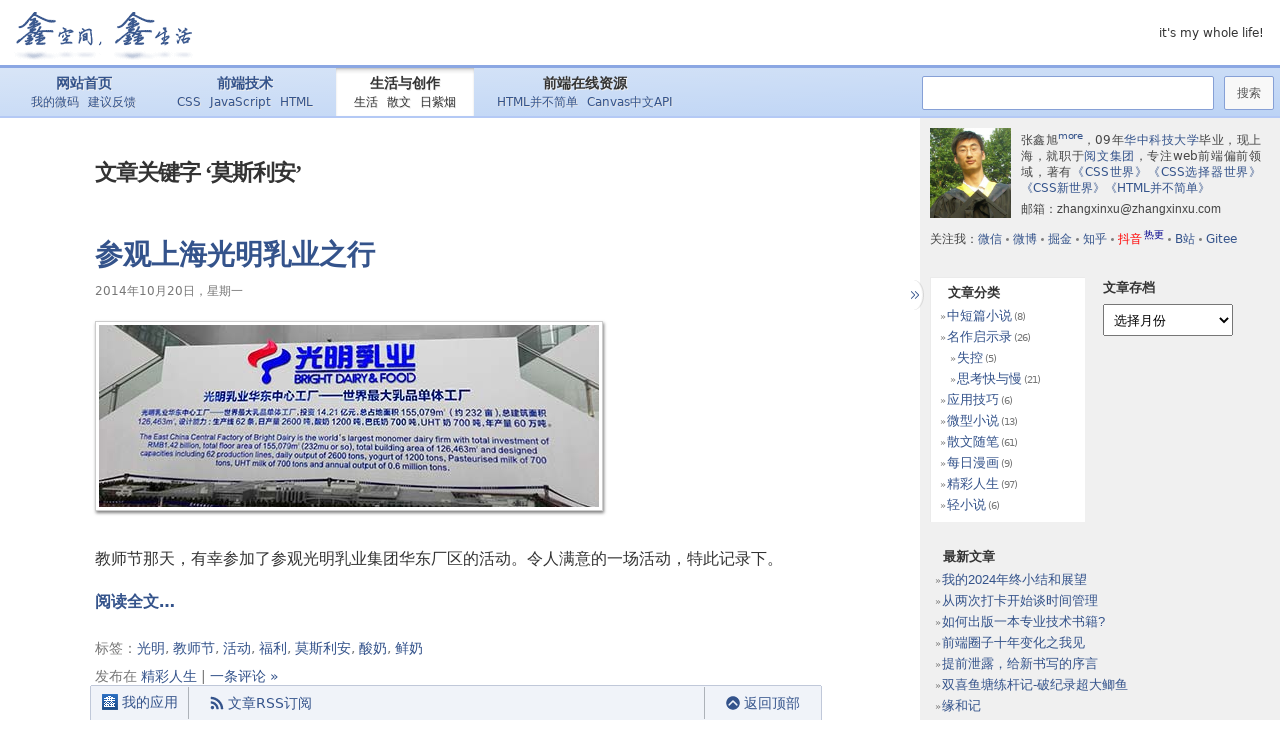

--- FILE ---
content_type: text/html; charset=UTF-8
request_url: https://www.zhangxinxu.com/life/tag/%E8%8E%AB%E6%96%AF%E5%88%A9%E5%AE%89/
body_size: 13623
content:
<!DOCTYPE html>
<html lang="zh-CN">
<head profile="http://gmpg.org/xfn/11">
<meta http-equiv="Content-Type" content="text/html; charset=UTF-8" />
<meta name="viewport" content="width=device-width,initial-scale=1.0">
<meta http-equiv="X-UA-Compatible" content="IE=edge,chrome=1">
<meta name="description" content="张鑫旭的个人博客_生活与创作_参观上海光明乳业之行_标签 莫斯利安 的文章列表" />
<meta name="keywords" content="张鑫旭,zhangxinxu,散文,小说,生活记录,前端,创作, 莫斯利安" />
<meta name="author" content="张鑫旭,zhangxinxu" />
<title>莫斯利安 &laquo;  张鑫旭-鑫空间-鑫生活</title>
<link rel="stylesheet" href="/wordpress/wp-content/themes/default/style.css?v=241104" />
<link rel="pingback" href="https://www.zhangxinxu.com/life/xmlrpc.php" />
<meta name='robots' content='max-image-preview:large' />
<link rel="alternate" type="application/rss+xml" title="张鑫旭-鑫空间-鑫生活 &raquo; Feed" href="https://www.zhangxinxu.com/life/feed/" />
<link rel="alternate" type="application/rss+xml" title="张鑫旭-鑫空间-鑫生活 &raquo; 评论Feed" href="https://www.zhangxinxu.com/life/comments/feed/" />
<link rel="alternate" type="application/rss+xml" title="张鑫旭-鑫空间-鑫生活 &raquo; 莫斯利安标签Feed" href="https://www.zhangxinxu.com/life/tag/%e8%8e%ab%e6%96%af%e5%88%a9%e5%ae%89/feed/" />
<link rel='stylesheet' id='wp-block-library-css' href='https://www.zhangxinxu.com/life/wp-includes/css/dist/block-library/style.min.css?ver=6.4.2' type='text/css' media='all' />
<style id='classic-theme-styles-inline-css' type='text/css'>
/*! This file is auto-generated */
.wp-block-button__link{color:#fff;background-color:#32373c;border-radius:9999px;box-shadow:none;text-decoration:none;padding:calc(.667em + 2px) calc(1.333em + 2px);font-size:1.125em}.wp-block-file__button{background:#32373c;color:#fff;text-decoration:none}
</style>
<style id='global-styles-inline-css' type='text/css'>
body{--wp--preset--color--black: #000000;--wp--preset--color--cyan-bluish-gray: #abb8c3;--wp--preset--color--white: #ffffff;--wp--preset--color--pale-pink: #f78da7;--wp--preset--color--vivid-red: #cf2e2e;--wp--preset--color--luminous-vivid-orange: #ff6900;--wp--preset--color--luminous-vivid-amber: #fcb900;--wp--preset--color--light-green-cyan: #7bdcb5;--wp--preset--color--vivid-green-cyan: #00d084;--wp--preset--color--pale-cyan-blue: #8ed1fc;--wp--preset--color--vivid-cyan-blue: #0693e3;--wp--preset--color--vivid-purple: #9b51e0;--wp--preset--gradient--vivid-cyan-blue-to-vivid-purple: linear-gradient(135deg,rgba(6,147,227,1) 0%,rgb(155,81,224) 100%);--wp--preset--gradient--light-green-cyan-to-vivid-green-cyan: linear-gradient(135deg,rgb(122,220,180) 0%,rgb(0,208,130) 100%);--wp--preset--gradient--luminous-vivid-amber-to-luminous-vivid-orange: linear-gradient(135deg,rgba(252,185,0,1) 0%,rgba(255,105,0,1) 100%);--wp--preset--gradient--luminous-vivid-orange-to-vivid-red: linear-gradient(135deg,rgba(255,105,0,1) 0%,rgb(207,46,46) 100%);--wp--preset--gradient--very-light-gray-to-cyan-bluish-gray: linear-gradient(135deg,rgb(238,238,238) 0%,rgb(169,184,195) 100%);--wp--preset--gradient--cool-to-warm-spectrum: linear-gradient(135deg,rgb(74,234,220) 0%,rgb(151,120,209) 20%,rgb(207,42,186) 40%,rgb(238,44,130) 60%,rgb(251,105,98) 80%,rgb(254,248,76) 100%);--wp--preset--gradient--blush-light-purple: linear-gradient(135deg,rgb(255,206,236) 0%,rgb(152,150,240) 100%);--wp--preset--gradient--blush-bordeaux: linear-gradient(135deg,rgb(254,205,165) 0%,rgb(254,45,45) 50%,rgb(107,0,62) 100%);--wp--preset--gradient--luminous-dusk: linear-gradient(135deg,rgb(255,203,112) 0%,rgb(199,81,192) 50%,rgb(65,88,208) 100%);--wp--preset--gradient--pale-ocean: linear-gradient(135deg,rgb(255,245,203) 0%,rgb(182,227,212) 50%,rgb(51,167,181) 100%);--wp--preset--gradient--electric-grass: linear-gradient(135deg,rgb(202,248,128) 0%,rgb(113,206,126) 100%);--wp--preset--gradient--midnight: linear-gradient(135deg,rgb(2,3,129) 0%,rgb(40,116,252) 100%);--wp--preset--font-size--small: 13px;--wp--preset--font-size--medium: 20px;--wp--preset--font-size--large: 36px;--wp--preset--font-size--x-large: 42px;--wp--preset--spacing--20: 0.44rem;--wp--preset--spacing--30: 0.67rem;--wp--preset--spacing--40: 1rem;--wp--preset--spacing--50: 1.5rem;--wp--preset--spacing--60: 2.25rem;--wp--preset--spacing--70: 3.38rem;--wp--preset--spacing--80: 5.06rem;--wp--preset--shadow--natural: 6px 6px 9px rgba(0, 0, 0, 0.2);--wp--preset--shadow--deep: 12px 12px 50px rgba(0, 0, 0, 0.4);--wp--preset--shadow--sharp: 6px 6px 0px rgba(0, 0, 0, 0.2);--wp--preset--shadow--outlined: 6px 6px 0px -3px rgba(255, 255, 255, 1), 6px 6px rgba(0, 0, 0, 1);--wp--preset--shadow--crisp: 6px 6px 0px rgba(0, 0, 0, 1);}:where(.is-layout-flex){gap: 0.5em;}:where(.is-layout-grid){gap: 0.5em;}body .is-layout-flow > .alignleft{float: left;margin-inline-start: 0;margin-inline-end: 2em;}body .is-layout-flow > .alignright{float: right;margin-inline-start: 2em;margin-inline-end: 0;}body .is-layout-flow > .aligncenter{margin-left: auto !important;margin-right: auto !important;}body .is-layout-constrained > .alignleft{float: left;margin-inline-start: 0;margin-inline-end: 2em;}body .is-layout-constrained > .alignright{float: right;margin-inline-start: 2em;margin-inline-end: 0;}body .is-layout-constrained > .aligncenter{margin-left: auto !important;margin-right: auto !important;}body .is-layout-constrained > :where(:not(.alignleft):not(.alignright):not(.alignfull)){max-width: var(--wp--style--global--content-size);margin-left: auto !important;margin-right: auto !important;}body .is-layout-constrained > .alignwide{max-width: var(--wp--style--global--wide-size);}body .is-layout-flex{display: flex;}body .is-layout-flex{flex-wrap: wrap;align-items: center;}body .is-layout-flex > *{margin: 0;}body .is-layout-grid{display: grid;}body .is-layout-grid > *{margin: 0;}:where(.wp-block-columns.is-layout-flex){gap: 2em;}:where(.wp-block-columns.is-layout-grid){gap: 2em;}:where(.wp-block-post-template.is-layout-flex){gap: 1.25em;}:where(.wp-block-post-template.is-layout-grid){gap: 1.25em;}.has-black-color{color: var(--wp--preset--color--black) !important;}.has-cyan-bluish-gray-color{color: var(--wp--preset--color--cyan-bluish-gray) !important;}.has-white-color{color: var(--wp--preset--color--white) !important;}.has-pale-pink-color{color: var(--wp--preset--color--pale-pink) !important;}.has-vivid-red-color{color: var(--wp--preset--color--vivid-red) !important;}.has-luminous-vivid-orange-color{color: var(--wp--preset--color--luminous-vivid-orange) !important;}.has-luminous-vivid-amber-color{color: var(--wp--preset--color--luminous-vivid-amber) !important;}.has-light-green-cyan-color{color: var(--wp--preset--color--light-green-cyan) !important;}.has-vivid-green-cyan-color{color: var(--wp--preset--color--vivid-green-cyan) !important;}.has-pale-cyan-blue-color{color: var(--wp--preset--color--pale-cyan-blue) !important;}.has-vivid-cyan-blue-color{color: var(--wp--preset--color--vivid-cyan-blue) !important;}.has-vivid-purple-color{color: var(--wp--preset--color--vivid-purple) !important;}.has-black-background-color{background-color: var(--wp--preset--color--black) !important;}.has-cyan-bluish-gray-background-color{background-color: var(--wp--preset--color--cyan-bluish-gray) !important;}.has-white-background-color{background-color: var(--wp--preset--color--white) !important;}.has-pale-pink-background-color{background-color: var(--wp--preset--color--pale-pink) !important;}.has-vivid-red-background-color{background-color: var(--wp--preset--color--vivid-red) !important;}.has-luminous-vivid-orange-background-color{background-color: var(--wp--preset--color--luminous-vivid-orange) !important;}.has-luminous-vivid-amber-background-color{background-color: var(--wp--preset--color--luminous-vivid-amber) !important;}.has-light-green-cyan-background-color{background-color: var(--wp--preset--color--light-green-cyan) !important;}.has-vivid-green-cyan-background-color{background-color: var(--wp--preset--color--vivid-green-cyan) !important;}.has-pale-cyan-blue-background-color{background-color: var(--wp--preset--color--pale-cyan-blue) !important;}.has-vivid-cyan-blue-background-color{background-color: var(--wp--preset--color--vivid-cyan-blue) !important;}.has-vivid-purple-background-color{background-color: var(--wp--preset--color--vivid-purple) !important;}.has-black-border-color{border-color: var(--wp--preset--color--black) !important;}.has-cyan-bluish-gray-border-color{border-color: var(--wp--preset--color--cyan-bluish-gray) !important;}.has-white-border-color{border-color: var(--wp--preset--color--white) !important;}.has-pale-pink-border-color{border-color: var(--wp--preset--color--pale-pink) !important;}.has-vivid-red-border-color{border-color: var(--wp--preset--color--vivid-red) !important;}.has-luminous-vivid-orange-border-color{border-color: var(--wp--preset--color--luminous-vivid-orange) !important;}.has-luminous-vivid-amber-border-color{border-color: var(--wp--preset--color--luminous-vivid-amber) !important;}.has-light-green-cyan-border-color{border-color: var(--wp--preset--color--light-green-cyan) !important;}.has-vivid-green-cyan-border-color{border-color: var(--wp--preset--color--vivid-green-cyan) !important;}.has-pale-cyan-blue-border-color{border-color: var(--wp--preset--color--pale-cyan-blue) !important;}.has-vivid-cyan-blue-border-color{border-color: var(--wp--preset--color--vivid-cyan-blue) !important;}.has-vivid-purple-border-color{border-color: var(--wp--preset--color--vivid-purple) !important;}.has-vivid-cyan-blue-to-vivid-purple-gradient-background{background: var(--wp--preset--gradient--vivid-cyan-blue-to-vivid-purple) !important;}.has-light-green-cyan-to-vivid-green-cyan-gradient-background{background: var(--wp--preset--gradient--light-green-cyan-to-vivid-green-cyan) !important;}.has-luminous-vivid-amber-to-luminous-vivid-orange-gradient-background{background: var(--wp--preset--gradient--luminous-vivid-amber-to-luminous-vivid-orange) !important;}.has-luminous-vivid-orange-to-vivid-red-gradient-background{background: var(--wp--preset--gradient--luminous-vivid-orange-to-vivid-red) !important;}.has-very-light-gray-to-cyan-bluish-gray-gradient-background{background: var(--wp--preset--gradient--very-light-gray-to-cyan-bluish-gray) !important;}.has-cool-to-warm-spectrum-gradient-background{background: var(--wp--preset--gradient--cool-to-warm-spectrum) !important;}.has-blush-light-purple-gradient-background{background: var(--wp--preset--gradient--blush-light-purple) !important;}.has-blush-bordeaux-gradient-background{background: var(--wp--preset--gradient--blush-bordeaux) !important;}.has-luminous-dusk-gradient-background{background: var(--wp--preset--gradient--luminous-dusk) !important;}.has-pale-ocean-gradient-background{background: var(--wp--preset--gradient--pale-ocean) !important;}.has-electric-grass-gradient-background{background: var(--wp--preset--gradient--electric-grass) !important;}.has-midnight-gradient-background{background: var(--wp--preset--gradient--midnight) !important;}.has-small-font-size{font-size: var(--wp--preset--font-size--small) !important;}.has-medium-font-size{font-size: var(--wp--preset--font-size--medium) !important;}.has-large-font-size{font-size: var(--wp--preset--font-size--large) !important;}.has-x-large-font-size{font-size: var(--wp--preset--font-size--x-large) !important;}
.wp-block-navigation a:where(:not(.wp-element-button)){color: inherit;}
:where(.wp-block-post-template.is-layout-flex){gap: 1.25em;}:where(.wp-block-post-template.is-layout-grid){gap: 1.25em;}
:where(.wp-block-columns.is-layout-flex){gap: 2em;}:where(.wp-block-columns.is-layout-grid){gap: 2em;}
.wp-block-pullquote{font-size: 1.5em;line-height: 1.6;}
</style>
<link rel='stylesheet' id='wp-pagenavi-css' href='https://www.zhangxinxu.com/life/wp-content/plugins/wp-pagenavi/pagenavi-css.css?ver=2.70' type='text/css' media='all' />
<link rel="https://api.w.org/" href="https://www.zhangxinxu.com/life/wp-json/" /><link rel="alternate" type="application/json" href="https://www.zhangxinxu.com/life/wp-json/wp/v2/tags/391" /><link rel="EditURI" type="application/rsd+xml" title="RSD" href="https://www.zhangxinxu.com/life/xmlrpc.php?rsd" />
<meta name="generator" content="WordPress 6.4.2" />
</head>
<body class="archive tag tag-391">
<div id="page">
<div id="header" role="banner">
	<div id="headerimg">
		<a href="/" class="page_logo">张鑫旭-鑫空间-鑫生活</a>
		<div class="description">it&#039;s my whole life!</div>
	</div>
    <div id="menubar">
    	<ul class="menu_tab">
<li class="">
<a href="/" class="boss">网站首页</a>
<a href="/php/microCode">我的微码</a>
<a href="/php/advise">建议反馈</a>
</li>
<li class="">
<a class="boss" href="/wordpress/">前端技术</a>
<a href="/wordpress/?cat=3">CSS</a>
<a href="/wordpress/?cat=5">JavaScript</a>
<a href="/wordpress/category/html/">HTML</a>
</li>
<li class="on">
<a class="boss" href="/life/">生活与创作</a>
<a href="/life/?cat=3">生活</a>
<a href="/life/?cat=5">散文</a>
<a href="http://riziyan.com/">日紫烟</a>
</li>
<li class="">
<span class="boss">前端在线资源</span>
<a href="https://www.htmlapi.cn/">HTML并不简单</a>
<a href="//www.canvasapi.cn/" target="_blank">Canvas中文API</a>
</li>
</ul>    	<form method="get" id="searchform" action="https://www.zhangxinxu.com/life/">
<label class="hidden" for="s">Search for:</label>
<div><input type="text" value="" name="s" id="s" />
<input type="submit" id="searchsubmit" data-value="Search" value="搜索" />
</div>
</form>
    </div>
</div>
<div class="the_main">
	<div id="content" class="narrowcolumn" role="main">

		
 	   	  		<h2 class="pagetitle">文章关键字 &#8216;莫斯利安&#8217;</h2>
 	  

		<div class="navigation_top">
			 
        </div>

				<div class="post-521 post type-post status-publish format-standard hentry category-life tag-388 tag-389 tag-179 tag-390 tag-391 tag-386 tag-387">
				<h3 id="post-521"><a href="https://www.zhangxinxu.com/life/2014/10/%e5%8f%82%e8%a7%82%e4%b8%8a%e6%b5%b7%e5%85%89%e6%98%8e%e4%b9%b3%e4%b8%9a%e4%b9%8b%e8%a1%8c/" rel="bookmark" title="参观上海光明乳业之行的永久链接">参观上海光明乳业之行</a></h3>
				<small>2014年10月20日，星期一</small>

				<div class="entry">
                	<p><a href=http://www.zhangxinxu.com/life/?p=521"" title="点击查看本文"><img fetchpriority="high" decoding="async" src="http://image.zhangxinxu.com/image/blog/201410/guangming-0.jpg" width="500" height="182" class="imgpad mb10" alt=""></a></p>
<p>教师节那天，有幸参加了参观光明乳业集团华东厂区的活动。令人满意的一场活动，特此记录下。</p>
                    <p class="zxx_read_more"><a href="https://www.zhangxinxu.com/life/2014/10/%e5%8f%82%e8%a7%82%e4%b8%8a%e6%b5%b7%e5%85%89%e6%98%8e%e4%b9%b3%e4%b8%9a%e4%b9%8b%e8%a1%8c/" title="参观上海光明乳业之行"><strong>阅读全文…</strong></a></p>
					<!-- <p>by <a href="http://www.zhangxinxu.com/">zhangxinxu</a> from <a href="http://www.zhangxinxu.com/">http://www.zhangxinxu.com</a><br />
本文地址：<a href="http://www.zhangxinxu.com/life/?p=521">http://www.zhangxinxu.com/life/?p=521</a></p>
<p>公司教师节活动，有幸去参观上海光明乳业集团的工厂。</p>
<p>大巴一路往南，屁颠了一个小时多，到了我们的目的地。</p>
<p>正门进去就看到了偌大招牌以及欢迎词：<br />
<img decoding="async" src="http://image.zhangxinxu.com/image/blog/201410/guangming-1.jpg" width="500" height="375" alt="光明乳业行" class="imgpad mt10" /></p>
<p>大厅还有厂区的模型图：<br />
<img decoding="async" src="http://image.zhangxinxu.com/image/blog/201410/guangming-2.jpg" width="500" height="375" alt="光明乳业行" class="imgpad mt10" /></p>
<p>产品展示：<br />
<img loading="lazy" decoding="async" src="http://image.zhangxinxu.com/image/blog/201410/guangming-3.jpg" width="500" height="375" alt="光明乳业行" class="imgpad mt10" /></p>
<p>光明乳业集团发展历史：<br />
<img loading="lazy" decoding="async" src="http://image.zhangxinxu.com/image/blog/201410/guangming-4.jpg" width="500" height="375" alt="光明乳业行" class="imgpad mt10" /></p>
<p>乳制品加工流程：<br />
<img loading="lazy" decoding="async" src="http://image.zhangxinxu.com/image/blog/201410/guangming-5.jpg" width="500" height="375" alt="光明乳业行" class="imgpad mt10" /></p>
<p>由于涉及机密，一些大罐头小罐头大管道小管道的发酵间以及生产线是不允许拍照的，因此没有相关图片，大家可以脑补下。一群人，在解说的带领下，指着一堆大罐子说A说B讲解。</p>
<p>下图为全息呈现的企业形象牛：<br />
<img loading="lazy" decoding="async" src="http://image.zhangxinxu.com/image/blog/201410/guangming-6.jpg" width="375" height="500" alt="光明乳业行" class="imgpad mt10" /></p>
<p>参观完毕，大家一起去会议室听一些介绍报告，这是进去时候映入眼帘的：<br />
<img loading="lazy" decoding="async" src="http://image.zhangxinxu.com/image/blog/201410/guangming-7.jpg" width="375" height="500" alt="光明乳业行" class="imgpad mt10" /></p>
<p>光明植物活力乳杆菌：<br />
<img loading="lazy" decoding="async" src="http://image.zhangxinxu.com/image/blog/201410/guangming-8.jpg" width="500" height="375" alt="光明乳业行" class="imgpad mt10" /></p>
<p>了解了很多光明的产品，了解了很多酸奶、鲜奶的知识。最后，办公室没喝完各类饮品的大家可以带走。末了，一人还送了一箱莫斯利安！哈，贵厂太客气了，我就替我媳妇谢谢光明乳业集团了，下次都买你家产品，什么蒙牛伊利让他喝西北风去吧！</p>
<p>（完）</p>
 -->
				</div>

				<p class="postmetadata">标签：<a href="https://www.zhangxinxu.com/life/tag/%e5%85%89%e6%98%8e/" rel="tag">光明</a>, <a href="https://www.zhangxinxu.com/life/tag/%e6%95%99%e5%b8%88%e8%8a%82/" rel="tag">教师节</a>, <a href="https://www.zhangxinxu.com/life/tag/%e6%b4%bb%e5%8a%a8/" rel="tag">活动</a>, <a href="https://www.zhangxinxu.com/life/tag/%e7%a6%8f%e5%88%a9/" rel="tag">福利</a>, <a href="https://www.zhangxinxu.com/life/tag/%e8%8e%ab%e6%96%af%e5%88%a9%e5%ae%89/" rel="tag">莫斯利安</a>, <a href="https://www.zhangxinxu.com/life/tag/%e9%85%b8%e5%a5%b6/" rel="tag">酸奶</a>, <a href="https://www.zhangxinxu.com/life/tag/%e9%b2%9c%e5%a5%b6/" rel="tag">鲜奶</a><br /><br /> 发布在 <a href="https://www.zhangxinxu.com/life/category/life/" rel="category tag">精彩人生</a> |   <a href="https://www.zhangxinxu.com/life/2014/10/%e5%8f%82%e8%a7%82%e4%b8%8a%e6%b5%b7%e5%85%89%e6%98%8e%e4%b9%b3%e4%b8%9a%e4%b9%8b%e8%a1%8c/#comments">一条评论 &#187;</a></p>

			</div>

		
		<div class="navigation_bot">
			<!-- 
            	<div class="alignleft"></div>
				<div class="alignright"></div>
            -->
        	 
		</div>
		</div>

</div>
	<div id="sidebar" role="complementary">
        <section class="sldebar_out sign-intro">
<div class="silebar_inner" itemscope itemtype="https://schema.org/Person">
<img src="//image.zhangxinxu.com/image/blog/zxx_240_0818.jpg" itemprop="photo" class="sign_head_image">
<div class="sign_some_info">
<p class="mb5"><span itemprop="name" class="fn">张鑫旭</span><sup><a itemprop="url" href="/life/about/" style="letter-spacing: -.5px;">more</a></sup>，09年<a href="http://www.hust.edu.cn/" target="_blank">华中科技大学</a>毕业，现<span itemprop="location">上海</span>，就职于<a href="//www.yuewen.com/" itemprop="organization" target="_blank">阅文集团</a>，专注<span itemprop="role">web前端</span>偏前领域，著有<a href="https://item.jd.com/12262251.html" itemprop="work" target="_jd">《CSS世界》</a><a href="https://item.jd.com/12712370.html" itemprop="work" target="_jd">《CSS选择器世界》</a><a href="https://item.jd.com/13356308.html" itemprop="work" target="_bla_jdnk">《CSS新世界》</a><a href="https://item.jd.com/14213015.html" itemprop="work" target="_jd">《HTML并不简单》</a></p>
<p>邮箱：<span style="font-family:arial;">zhangxinxu@zhangxinxu.com</span></p>
<p>关注我：<a href="https://www.zhangxinxu.com/sp/wechat.html" target="_zxx">微信</a><i></i><a href="//weibo.com/zhangxinxu" target="_blank" rel="nofollow">微博</a><i></i><a href="//juejin.im/user/595315e7f265da6c322dc6c6" target="_blank" rel="nofollow">掘金</a><i></i><a href="//www.zhihu.com/people/iamzhangxinxu/activities" target="_blank" rel="nofollow">知乎</a><i></i><a href="https://www.zhangxinxu.com/sp/wechat.html?douyin=1" target="_zxx" rel="nofollow" style="color:red">抖音<sup style="font-size:10px;color:darkblue;margin-left:2px">热更</sup></a><i></i><a href="https://space.bilibili.com/31556431/" target="_blank" rel="nofollow">B站</a><i></i><a href="https://gitee.com/zhangxinxu/" target="_blank" rel="nofollow">Gitee</a></p>
</div>
</div>
</section>
<style>.wwads-cn:not(:empty){outline:1px dashed #666; outline-offset:-1px;}.sign-intro{background:none;box-shadow:none;}</style>
<script type="text/javascript" charset="UTF-8" src="https://cdn.wwads.cn/js/makemoney.js" async></script>
<div id="wwWatch" class="wwads-cn wwads-horizontal" data-id="189" style="max-width:336px;margin:20px 0;"></div>
<!-- <a href="https://item.taobao.com/item.htm?id=718327219562" target="_taobao" style="display:block; margin:1em 0;position:relative;top:-.5em;" title="点击淘宝页面">
    <img src="https://image.zhangxinxu.com/image/blog/202308/book-taobao-qrcode4.png" alt="CSS选择器世界签名版" style="display:block;object-fit:cover;" width="336" height="168">
</a> -->    	<div class="sldebar_out">
            <div class="silebar_inner">
                <!--
                <p class="sidebar_rss">
                    <h2>rss订阅</h2>
                    &#187;<a href="https://www.zhangxinxu.com/life/feed/">文章 (RSS)</a> 和 <a href="https://www.zhangxinxu.com/life/comments/feed/">评论 (RSS)</a>。                </p>
                -->
                <ul>
                    <li id="categories-3" class="widget widget_categories"><h2 class="widgettitle">文章分类</h2>
			<ul>
					<li class="cat-item cat-item-509"><a href="https://www.zhangxinxu.com/life/category/short-story/">中短篇小说</a> (8)
</li>
	<li class="cat-item cat-item-451"><a href="https://www.zhangxinxu.com/life/category/book/">名作启示录</a> (26)
<ul class='children'>
	<li class="cat-item cat-item-453"><a href="https://www.zhangxinxu.com/life/category/book/out-control/">失控</a> (5)
</li>
	<li class="cat-item cat-item-452"><a href="https://www.zhangxinxu.com/life/category/book/quick-slow/">思考快与慢</a> (21)
</li>
</ul>
</li>
	<li class="cat-item cat-item-437"><a href="https://www.zhangxinxu.com/life/category/skill/">应用技巧</a> (6)
</li>
	<li class="cat-item cat-item-4"><a href="https://www.zhangxinxu.com/life/category/novel/">微型小说</a> (13)
</li>
	<li class="cat-item cat-item-5"><a href="https://www.zhangxinxu.com/life/category/prose/">散文随笔</a> (61)
</li>
	<li class="cat-item cat-item-267"><a href="https://www.zhangxinxu.com/life/category/comic/">每日漫画</a> (9)
</li>
	<li class="cat-item cat-item-3"><a href="https://www.zhangxinxu.com/life/category/life/">精彩人生</a> (97)
</li>
	<li class="cat-item cat-item-1"><a href="https://www.zhangxinxu.com/life/category/light-novel/">轻小说</a> (6)
</li>
			</ul>

			</li><li id="archives-3" class="widget widget_archive"><h2 class="widgettitle">文章存档</h2>		<label class="screen-reader-text" for="archives-dropdown-3">文章存档</label>
		<select id="archives-dropdown-3" name="archive-dropdown">
			
			<option value="">选择月份</option>
				<option value='https://www.zhangxinxu.com/life/2025/02/'> 2025年二月 &nbsp;(1)</option>
	<option value='https://www.zhangxinxu.com/life/2024/11/'> 2024年十一月 &nbsp;(1)</option>
	<option value='https://www.zhangxinxu.com/life/2024/09/'> 2024年九月 &nbsp;(1)</option>
	<option value='https://www.zhangxinxu.com/life/2024/07/'> 2024年七月 &nbsp;(1)</option>
	<option value='https://www.zhangxinxu.com/life/2024/05/'> 2024年五月 &nbsp;(1)</option>
	<option value='https://www.zhangxinxu.com/life/2024/03/'> 2024年三月 &nbsp;(1)</option>
	<option value='https://www.zhangxinxu.com/life/2023/08/'> 2023年八月 &nbsp;(1)</option>
	<option value='https://www.zhangxinxu.com/life/2023/07/'> 2023年七月 &nbsp;(1)</option>
	<option value='https://www.zhangxinxu.com/life/2023/05/'> 2023年五月 &nbsp;(1)</option>
	<option value='https://www.zhangxinxu.com/life/2023/04/'> 2023年四月 &nbsp;(1)</option>
	<option value='https://www.zhangxinxu.com/life/2023/03/'> 2023年三月 &nbsp;(1)</option>
	<option value='https://www.zhangxinxu.com/life/2023/02/'> 2023年二月 &nbsp;(1)</option>
	<option value='https://www.zhangxinxu.com/life/2022/11/'> 2022年十一月 &nbsp;(1)</option>
	<option value='https://www.zhangxinxu.com/life/2022/06/'> 2022年六月 &nbsp;(1)</option>
	<option value='https://www.zhangxinxu.com/life/2022/05/'> 2022年五月 &nbsp;(1)</option>
	<option value='https://www.zhangxinxu.com/life/2022/02/'> 2022年二月 &nbsp;(1)</option>
	<option value='https://www.zhangxinxu.com/life/2021/12/'> 2021年十二月 &nbsp;(1)</option>
	<option value='https://www.zhangxinxu.com/life/2021/10/'> 2021年十月 &nbsp;(2)</option>
	<option value='https://www.zhangxinxu.com/life/2021/09/'> 2021年九月 &nbsp;(1)</option>
	<option value='https://www.zhangxinxu.com/life/2021/06/'> 2021年六月 &nbsp;(1)</option>
	<option value='https://www.zhangxinxu.com/life/2021/04/'> 2021年四月 &nbsp;(1)</option>
	<option value='https://www.zhangxinxu.com/life/2021/03/'> 2021年三月 &nbsp;(2)</option>
	<option value='https://www.zhangxinxu.com/life/2020/12/'> 2020年十二月 &nbsp;(1)</option>
	<option value='https://www.zhangxinxu.com/life/2020/11/'> 2020年十一月 &nbsp;(1)</option>
	<option value='https://www.zhangxinxu.com/life/2020/10/'> 2020年十月 &nbsp;(1)</option>
	<option value='https://www.zhangxinxu.com/life/2020/09/'> 2020年九月 &nbsp;(1)</option>
	<option value='https://www.zhangxinxu.com/life/2020/08/'> 2020年八月 &nbsp;(1)</option>
	<option value='https://www.zhangxinxu.com/life/2020/07/'> 2020年七月 &nbsp;(1)</option>
	<option value='https://www.zhangxinxu.com/life/2020/06/'> 2020年六月 &nbsp;(2)</option>
	<option value='https://www.zhangxinxu.com/life/2020/05/'> 2020年五月 &nbsp;(3)</option>
	<option value='https://www.zhangxinxu.com/life/2020/04/'> 2020年四月 &nbsp;(4)</option>
	<option value='https://www.zhangxinxu.com/life/2020/03/'> 2020年三月 &nbsp;(1)</option>
	<option value='https://www.zhangxinxu.com/life/2020/02/'> 2020年二月 &nbsp;(3)</option>
	<option value='https://www.zhangxinxu.com/life/2020/01/'> 2020年一月 &nbsp;(3)</option>
	<option value='https://www.zhangxinxu.com/life/2019/12/'> 2019年十二月 &nbsp;(1)</option>
	<option value='https://www.zhangxinxu.com/life/2019/11/'> 2019年十一月 &nbsp;(2)</option>
	<option value='https://www.zhangxinxu.com/life/2019/10/'> 2019年十月 &nbsp;(2)</option>
	<option value='https://www.zhangxinxu.com/life/2019/09/'> 2019年九月 &nbsp;(2)</option>
	<option value='https://www.zhangxinxu.com/life/2019/08/'> 2019年八月 &nbsp;(1)</option>
	<option value='https://www.zhangxinxu.com/life/2019/07/'> 2019年七月 &nbsp;(2)</option>
	<option value='https://www.zhangxinxu.com/life/2019/06/'> 2019年六月 &nbsp;(1)</option>
	<option value='https://www.zhangxinxu.com/life/2019/05/'> 2019年五月 &nbsp;(3)</option>
	<option value='https://www.zhangxinxu.com/life/2019/04/'> 2019年四月 &nbsp;(1)</option>
	<option value='https://www.zhangxinxu.com/life/2019/03/'> 2019年三月 &nbsp;(3)</option>
	<option value='https://www.zhangxinxu.com/life/2019/01/'> 2019年一月 &nbsp;(2)</option>
	<option value='https://www.zhangxinxu.com/life/2018/12/'> 2018年十二月 &nbsp;(6)</option>
	<option value='https://www.zhangxinxu.com/life/2018/11/'> 2018年十一月 &nbsp;(2)</option>
	<option value='https://www.zhangxinxu.com/life/2018/10/'> 2018年十月 &nbsp;(5)</option>
	<option value='https://www.zhangxinxu.com/life/2018/09/'> 2018年九月 &nbsp;(5)</option>
	<option value='https://www.zhangxinxu.com/life/2018/08/'> 2018年八月 &nbsp;(7)</option>
	<option value='https://www.zhangxinxu.com/life/2018/07/'> 2018年七月 &nbsp;(2)</option>
	<option value='https://www.zhangxinxu.com/life/2018/06/'> 2018年六月 &nbsp;(2)</option>
	<option value='https://www.zhangxinxu.com/life/2018/04/'> 2018年四月 &nbsp;(1)</option>
	<option value='https://www.zhangxinxu.com/life/2018/03/'> 2018年三月 &nbsp;(1)</option>
	<option value='https://www.zhangxinxu.com/life/2018/01/'> 2018年一月 &nbsp;(1)</option>
	<option value='https://www.zhangxinxu.com/life/2017/10/'> 2017年十月 &nbsp;(2)</option>
	<option value='https://www.zhangxinxu.com/life/2017/08/'> 2017年八月 &nbsp;(3)</option>
	<option value='https://www.zhangxinxu.com/life/2017/07/'> 2017年七月 &nbsp;(2)</option>
	<option value='https://www.zhangxinxu.com/life/2017/04/'> 2017年四月 &nbsp;(1)</option>
	<option value='https://www.zhangxinxu.com/life/2017/02/'> 2017年二月 &nbsp;(1)</option>
	<option value='https://www.zhangxinxu.com/life/2016/08/'> 2016年八月 &nbsp;(2)</option>
	<option value='https://www.zhangxinxu.com/life/2016/07/'> 2016年七月 &nbsp;(1)</option>
	<option value='https://www.zhangxinxu.com/life/2016/02/'> 2016年二月 &nbsp;(1)</option>
	<option value='https://www.zhangxinxu.com/life/2016/01/'> 2016年一月 &nbsp;(1)</option>
	<option value='https://www.zhangxinxu.com/life/2015/02/'> 2015年二月 &nbsp;(1)</option>
	<option value='https://www.zhangxinxu.com/life/2015/01/'> 2015年一月 &nbsp;(1)</option>
	<option value='https://www.zhangxinxu.com/life/2014/10/'> 2014年十月 &nbsp;(10)</option>
	<option value='https://www.zhangxinxu.com/life/2014/08/'> 2014年八月 &nbsp;(1)</option>
	<option value='https://www.zhangxinxu.com/life/2014/07/'> 2014年七月 &nbsp;(7)</option>
	<option value='https://www.zhangxinxu.com/life/2014/05/'> 2014年五月 &nbsp;(7)</option>
	<option value='https://www.zhangxinxu.com/life/2014/04/'> 2014年四月 &nbsp;(2)</option>
	<option value='https://www.zhangxinxu.com/life/2013/10/'> 2013年十月 &nbsp;(6)</option>
	<option value='https://www.zhangxinxu.com/life/2013/09/'> 2013年九月 &nbsp;(3)</option>
	<option value='https://www.zhangxinxu.com/life/2013/08/'> 2013年八月 &nbsp;(1)</option>
	<option value='https://www.zhangxinxu.com/life/2013/07/'> 2013年七月 &nbsp;(1)</option>
	<option value='https://www.zhangxinxu.com/life/2013/06/'> 2013年六月 &nbsp;(1)</option>
	<option value='https://www.zhangxinxu.com/life/2013/05/'> 2013年五月 &nbsp;(5)</option>
	<option value='https://www.zhangxinxu.com/life/2013/04/'> 2013年四月 &nbsp;(2)</option>
	<option value='https://www.zhangxinxu.com/life/2013/03/'> 2013年三月 &nbsp;(1)</option>
	<option value='https://www.zhangxinxu.com/life/2013/02/'> 2013年二月 &nbsp;(1)</option>
	<option value='https://www.zhangxinxu.com/life/2013/01/'> 2013年一月 &nbsp;(1)</option>
	<option value='https://www.zhangxinxu.com/life/2012/12/'> 2012年十二月 &nbsp;(1)</option>
	<option value='https://www.zhangxinxu.com/life/2012/11/'> 2012年十一月 &nbsp;(1)</option>
	<option value='https://www.zhangxinxu.com/life/2012/10/'> 2012年十月 &nbsp;(1)</option>
	<option value='https://www.zhangxinxu.com/life/2012/07/'> 2012年七月 &nbsp;(2)</option>
	<option value='https://www.zhangxinxu.com/life/2012/06/'> 2012年六月 &nbsp;(1)</option>
	<option value='https://www.zhangxinxu.com/life/2012/05/'> 2012年五月 &nbsp;(2)</option>
	<option value='https://www.zhangxinxu.com/life/2012/04/'> 2012年四月 &nbsp;(1)</option>
	<option value='https://www.zhangxinxu.com/life/2012/01/'> 2012年一月 &nbsp;(3)</option>
	<option value='https://www.zhangxinxu.com/life/2011/11/'> 2011年十一月 &nbsp;(2)</option>
	<option value='https://www.zhangxinxu.com/life/2011/09/'> 2011年九月 &nbsp;(1)</option>
	<option value='https://www.zhangxinxu.com/life/2011/08/'> 2011年八月 &nbsp;(1)</option>
	<option value='https://www.zhangxinxu.com/life/2011/07/'> 2011年七月 &nbsp;(2)</option>
	<option value='https://www.zhangxinxu.com/life/2011/05/'> 2011年五月 &nbsp;(1)</option>
	<option value='https://www.zhangxinxu.com/life/2011/04/'> 2011年四月 &nbsp;(4)</option>
	<option value='https://www.zhangxinxu.com/life/2011/03/'> 2011年三月 &nbsp;(8)</option>
	<option value='https://www.zhangxinxu.com/life/2011/01/'> 2011年一月 &nbsp;(1)</option>
	<option value='https://www.zhangxinxu.com/life/2010/12/'> 2010年十二月 &nbsp;(5)</option>
	<option value='https://www.zhangxinxu.com/life/2010/11/'> 2010年十一月 &nbsp;(3)</option>
	<option value='https://www.zhangxinxu.com/life/2010/10/'> 2010年十月 &nbsp;(1)</option>
	<option value='https://www.zhangxinxu.com/life/2010/09/'> 2010年九月 &nbsp;(4)</option>
	<option value='https://www.zhangxinxu.com/life/2010/08/'> 2010年八月 &nbsp;(4)</option>
	<option value='https://www.zhangxinxu.com/life/2010/07/'> 2010年七月 &nbsp;(2)</option>
	<option value='https://www.zhangxinxu.com/life/2010/06/'> 2010年六月 &nbsp;(1)</option>
	<option value='https://www.zhangxinxu.com/life/2010/05/'> 2010年五月 &nbsp;(3)</option>
	<option value='https://www.zhangxinxu.com/life/2010/04/'> 2010年四月 &nbsp;(1)</option>
	<option value='https://www.zhangxinxu.com/life/2010/03/'> 2010年三月 &nbsp;(7)</option>

		</select>

			<script type="text/javascript">
/* <![CDATA[ */

(function() {
	var dropdown = document.getElementById( "archives-dropdown-3" );
	function onSelectChange() {
		if ( dropdown.options[ dropdown.selectedIndex ].value !== '' ) {
			document.location.href = this.options[ this.selectedIndex ].value;
		}
	}
	dropdown.onchange = onSelectChange;
})();

/* ]]> */
</script>
</li>
		<li id="recent-posts-3" class="widget widget_recent_entries">
		<h2 class="widgettitle">最新文章</h2>
		<ul>
											<li>
					<a href="https://www.zhangxinxu.com/life/2025/02/summary-2024/">我的2024年终小结和展望</a>
									</li>
											<li>
					<a href="https://www.zhangxinxu.com/life/2024/11/time-management/">从两次打卡开始谈时间管理</a>
									</li>
											<li>
					<a href="https://www.zhangxinxu.com/life/2024/09/how-publish-book/">如何出版一本专业技术书籍?</a>
									</li>
											<li>
					<a href="https://www.zhangxinxu.com/life/2024/07/frontend-10-years-change/">前端圈子十年变化之我见</a>
									</li>
											<li>
					<a href="https://www.zhangxinxu.com/life/2024/05/book-preface/">提前泄露，给新书写的序言</a>
									</li>
											<li>
					<a href="https://www.zhangxinxu.com/life/2024/03/shuangxi-fish-big-record/">双喜鱼塘练杆记-破纪录超大鲫鱼</a>
									</li>
											<li>
					<a href="https://www.zhangxinxu.com/life/2023/08/story-star-engineer/">缘和记</a>
									</li>
											<li>
					<a href="https://www.zhangxinxu.com/life/2023/07/colleague-depart/">我是如何看待同事离职这件事情的</a>
									</li>
											<li>
					<a href="https://www.zhangxinxu.com/life/2023/05/homestead-land-inherit/">宅基地继承那些蛋疼事</a>
									</li>
											<li>
					<a href="https://www.zhangxinxu.com/life/2023/04/about-work-hard/">何不食肉糜？</a>
									</li>
					</ul>

		</li><li id="daily-top-10-posts" class="widget widget_dailytopten"><h2 class="widgettitle">今日热门</h2><ul>
<li><a href="https://www.zhangxinxu.com/life/2019/03/study/">学不进去，没时间学怎么办？</a> (33 views)</li>
<li><a href="https://www.zhangxinxu.com/life/2017/08/goodness/">善良有什么用？</a> (18 views)</li>
<li><a href="https://www.zhangxinxu.com/life/2019/09/programmer-wuyehui-story/">程序员吴叶辉和洗衣妹的故事</a> (16 views)</li>
<li><a href="https://www.zhangxinxu.com/life/2022/05/why-novel/">我为什么开始写小说？</a> (12 views)</li>
<li><a href="https://www.zhangxinxu.com/life/2013/04/%e8%85%be%e8%ae%af%e4%b8%8a%e6%b5%b7%e7%bb%88%e9%9d%a2%e8%a2%ab%e6%8b%92%e5%b0%8f%e7%bb%93/">腾讯上海终面被拒小结</a> (12 views)</li>
<li><a href="https://www.zhangxinxu.com/life/2019/03/fe-end/">前端专业方向的尽头</a> (11 views)</li>
<li><a href="https://www.zhangxinxu.com/life/2017/07/watermelon-girl/">西瓜味女孩</a> (11 views)</li>
<li><a href="https://www.zhangxinxu.com/life/2018/08/%e4%b8%8d%e7%a0%b4%e4%b8%8d%e7%ab%8b-%e4%b8%aa%e4%ba%ba%e6%88%90%e9%95%bf/">不破不立的哲学与个人成长</a> (11 views)</li>
<li><a href="https://www.zhangxinxu.com/life/2024/07/frontend-10-years-change/">前端圈子十年变化之我见</a> (10 views)</li>
<li><a href="https://www.zhangxinxu.com/life/2016/02/ted-the-plane-couldnt-play-the-piano/">【TED】那架不能弹奏的钢琴观后感</a> (10 views)</li>
</ul>
</li><li id="most_commented_widget-2" class="widget widget_most_commented_widget"><h2 class="widgettitle">最近热议</h2><ul><li><a href="https://www.zhangxinxu.com/life/2025/02/summary-2024/" title="我的2024年终小结和展望">我的2024年终小结和展望</a> (15)</li></ul></li>                </ul>
                
<!-- 原创不易，放点广告，希望高抬贵手 -->
<ulit-OM></ulit-OM><a href="javascript:" id="shinkSlide" class="shink_a" title="收起侧边栏"></a>
<style id="ulit-OM">
.ulit-omulit-om{height: 380px; white-space: nowrap; overflow: hidden; scroll-behavior: smooth;}
.ulit-omulit-omv{height:216px;}
.ulit-OM_ulit-OM{display:inline-block;width:20px;line-height:20px;margin:0 3px;background-color:#3e3e3e;color:#fff;font-size:12px;opacity:.75;text-decoration:none;}
.ulit-OM_ulit-OM:only-child{display:none;}
.ulit-OM_ulit-OM.active{background-color:#cd0000;}
.ulit-OM_ulit-OM:hover{text-decoration:none;color:#fff;}
.ulit-OM-ulit-OM{display:inline-block;width:100%;height:100%;}
.ulit-OM-ulit-OM:empty:before,.ulit-OM-ulit-OM img{content:'';display:block;width:100%;height:100%;background:no-repeat center;background-size:contain; object-fit:contain;}
.ulit-OM-ulit-OM:nth-of-type(1):before{background-image:url(https://imgservices-1252317822.image.myqcloud.com/coco/s08122025/ba6909dc.ov9jr0.jpg);}
.ulit-OMulit-OM{position: absolute; left:0; right:0; bottom:0; text-align: center;}
.slide_a{position:absolute;top:0;right:0;background:#000;color:#fff;opacity:.7;z-index:1;padding:2px 6px; border-bottom-left-radius:2px;pointer-events: none; display:none;}
.slide_shut{position:absolute;top:4px;right:4px;color:#fff; cursor: pointer;z-index:1;line-height:1; opacity:.7;text-decoration:none;}
.slide_a:empty{display:none;}
.slide_a:hover{color:#fff;opacity:.8;text-decoration:none;}
</style>
<style id="oxhe-p7c">
ulit-OM{display:block;width:336px;position:relative;overflow: hidden;margin:15px auto; background-color: #4070D2;animation: vb .1s both;}
[ulit-OM]{position:fixed;bottom:0;right:16px; margin-bottom:0;visibility:visible;animation:slideUp .5s;}
@keyframes slideUp{from{transform:translateY(100%);}to{transform:translateY(0%);}}
oxhe-p7c{display:block;}
.oxhe-p7c-a{display:block;width:728px;height:90px;max-width:100%;margin:auto;animation:keepBlock 1s both;}
.oxhe-p7c-a:before{content:'';display:block;width:100%;height:100%;background:no-repeat center;background-size:contain;}
.oxhe-p7c-a[target^="KAI"]:before{background-image:url(//image.zhangxinxu.com/image/blog/202009/interview2020-8.png);}
.oxhe-p7c-a[target^="ZHU"]:before{background-image:url(//image.zhangxinxu.com/image/blog/202001/some-1-30.jpg);}
@media all and (max-width:640px) {
    oxhe-p7c{display:inline-block;width:50%; vertical-align:bottom; margin-top:3px;}
    oxhe-p7c:nth-of-type(2n){transform:translateX(3px);}
    .oxhe-p7c-a{height:auto;width:auto;padding:50%;position:relative;}
    .oxhe-p7c-a:before{position: absolute;left: 0;top: 0;}
    .oxhe-p7c-a[target^="KAI"]:before{background-image:url(//image.zhangxinxu.com/image/blog/202009/interview2020-m.png);}
    .oxhe-p7c-a[target^="ZHU"]:before{background-image:url(//image.zhangxinxu.com/image/blog/201905/zf-m.jpg);}
}
@media all and (max-width:320px) {
    ulit-OM{
        width: 100%;
    }
    .ulit-omulit-om{height:268px;}
}
@keyframes vb {
    from,to{height:auto;}
}
</style>
<script>
if (window.location != window.parent.location) { window.parent.location = window.location; }
// 一周不掉落
//if (localStorage.adCloseTimeNew2 && new Date() * 1 - localStorage.adCloseTimeNew2 * 1 < 1000 * 3600 * 24 * 7) {
    window.isFallDown = false;
//}
// 简繁体
if (localStorage.language === 'traditional') {
document.body.style.fontVariantEastAsian = 'traditional';
if (/win/i.test(navigator.platform)) {
document.body.style.fontFamily = 'PingFang SC';
}
}
var selectorSlide = 'ulit-OM';
var jsonSlide = [{
    key: 'SIGN',
    url: 'https://imgservices-1252317822.image.myqcloud.com/coco/s08122025/ba6909dc.ov9jr0.jpg'
}];
/*{
    key: 'JIKE',
    url: 'http://gk.link/a/10qM0'
}*/
var selectorBanner = 'oxhe-p7c';
var jsonBanner = [/*{
    key: 'KAIKE',
    url: 'https://datayi.cn/w/xogjGmNP',
    source: ['//image.zhangxinxu.com/image/blog/202009/interview2020-8.png', '//image.zhangxinxu.com/image/blog/202009/interview2020-m.png'],
    position: '1'
}, {
    key: 'ZHUFENG',
    url: 'http://dwz.date/629',
    source: ['//image.zhangxinxu.com/image/blog/201905/ad-zf.jpg', '//image.zhangxinxu.com/image/blog/201905/zf-m.jpg'],
    position: '-1'
}*/];
var eleWww = document.getElementById('wwWatch');
var doShake = function () {
    eleWww.classList.add('shake');
    setTimeout(function() {
        eleWww.classList.remove('shake');
    }, 3000);
}
if (eleWww) {
   setInterval(doShake, 20000);
   doShake();
}
</script>
                <div id="hm_t_123227" style="margin-top:20px;"></div>
            </div>
        </div>
	</div>
</div>



<div id="footbar" role="toolbar">
<div class="foot_yy_x hidden" id="footYyX">
<div class="foot_yy_title">
<span class="l">我的应用</span>
<a href="javascript:" class="r" id="footYYClose">-</a>
</div>
<div class="ml10 mr10 foot_yy_dv">工具与应用</div>
<div class="mt5">
<a class="foot_yy_a" href="/sp/svgo/">SVG在线压缩合并工具</a>
<a class="foot_yy_a" href="/sp/base64.html">图片转base64(拖进来)</a>
<a class="foot_yy_a" href="/sp/qrcode.html">在线二维码生成</a>
<a class="foot_yy_a" href="/sp/char.html">任意字符转HTML编码</a>
<a class="foot_yy_a" href="/sp/gif/">GIF在线生成工具</a>
<a class="foot_yy_a" href="/sp/apng/">APNG/MP4在线生成工具</a>
<a class="foot_yy_a" href="/sp/filter/">电影级别照片调色工具</a>
</div>
<div class="ml10 mr10 foot_yy_dv">在线资源</div>
<div class="mt5">
<a class="foot_yy_a" href="/jq/api14/">jQuery 1.4 API中文版</a>
<a class="foot_yy_a" href="/GitHub/demo-Snap.svg/demo/basic/">Snap.svg中文文档</a>
<a class="foot_yy_a" href="/jq/stylus/">stylus中文版参考文档</a>
<a class="foot_yy_a" href="https://www.canvasapi.cn/">canvas api中文文档</a>
</div>
<div>&nbsp;</div>
<a href="javascript:" class="foot_yy foot_yy_on nowrap" id="footYYOff"><img src="[data-uri]" class="vimg"> 我的应用</a>
</div>
<a href="javascript:" class="foot_yy nowrap" id="footYYShow"><img src="[data-uri]" class="vimg" /> 我的应用</a>
<span class="foot_rss l">
<a class="foot_rss_a" href="/life/feed/"><svg class="icon-svg"><use xlink:href="#icon-rss"></use></svg>文章RSS订阅</a>
</span>
<a href="#" id="backToTop" class="foot_top"><svg class="icon-svg"><use xlink:href="#back-top"></use></svg>返回顶部</a>
<i style="float: right;border-right: 1px solid #ADB2B9; height:32px;"></i>
<a href="/life/wp-login.php" class="foot_login"><i class="icon-male"></i>登录</a>
</div>
<script src="/wordpress/wp-content/themes/default/script-min.js?v=191206"></script>

<div id="footer" class="foot_bg footer" role="contentinfo">
	<p class="foot_p footer-p">
        Designed &amp; Powerd by <a href="/">zhangxinxu</a>
        <br/>
        Copyright© 2009-2026 张鑫旭-鑫空间-鑫生活
        <br/><a href="https://beian.miit.gov.cn/" target="_blank" rel="nofollow">沪ICP备18015889号</a>
    </p>
</div>
<script>
var _gaq = _gaq || [];
_gaq.push(['_setAccount', 'UA-11205167-1']);
_gaq.push(['_trackPageview']);
(function() {
var ga = document.createElement('script'); ga.type = 'text/javascript'; ga.async = true;
ga.src = ('https:' == document.location.protocol ? 'https://ssl' : 'http://www') + '.google-analytics.com/ga.js';
var s = document.getElementsByTagName('script')[0]; s.parentNode.insertBefore(ga, s);
})();
</script>
<!-- Google tag (gtag.js) -->
<script async src="https://www.googletagmanager.com/gtag/js?id=G-C8TT112676"></script>
<script>
  window.dataLayer = window.dataLayer || [];
  function gtag(){dataLayer.push(arguments);}
  gtag('js', new Date());

  gtag('config', 'G-C8TT112676');
</script>
<script>
var _hmt = _hmt || [];
(function() {
  var hm = document.createElement("script");
  hm.src = "https://hm.baidu.com/hm.js?48d8e938d5365a4cb0fc9e65d945018e";
  var s = document.getElementsByTagName("script")[0];
  s.parentNode.insertBefore(hm, s);
})();
</script>
</body>
</html>

--- FILE ---
content_type: text/css
request_url: https://www.zhangxinxu.com/life/wp-content/plugins/wp-pagenavi/pagenavi-css.css?ver=2.70
body_size: 386
content:
/*
+----------------------------------------------------------------+
|																							|
|	WordPress 2.8 Plugin: WP-PageNavi 2.50									|
|	Copyright (c) 2009 Lester "GaMerZ" Chan									|
|																							|
|	File Written By:																	|
|	- Lester "GaMerZ" Chan															|
|	- http://lesterchan.net															|
|																							|
|	File Information:																	|
|	- Page Navigation CSS Style													|
|	- wp-content/plugins/wp-pagenavi/pagenavi-css.css					|
|																							|
+----------------------------------------------------------------+
*/

.wp-pagenavi a,.wp-pagenavi span{display:inline-block;}
.wp-pagenavi a, .wp-pagenavi a:link {
	padding: 2px 6px; 
	margin: 2px;
	text-decoration: none;
	border: 1px solid #34538b;
	color: #34538b;
	background-color: #FFFFFF;	
}
.wp-pagenavi a:visited {
	padding: 2px 6px; 
	margin: 2px;
	text-decoration: none;
	border: 1px solid #34538b;
	color: #34538b;
	background-color: #FFFFFF;	
}
.wp-pagenavi a:hover {	
	border: 1px solid #333333;
	color: #333333;
	background-color: #FFFFFF;
}
.wp-pagenavi a:active {
	padding: 2px 6px; 
	margin: 2px;
	text-decoration: none;
	border: 1px solid #34538b;
	color: #34538b;
	background-color: #FFFFFF;	
}
.wp-pagenavi span.pages {
	padding: 2px 6px; 
	margin: 2px 2px 2px 2px;
	color: #666666;
	border: 1px solid #666666;
	background-color: #FFFFFF;
	cursor:default;
}
.wp-pagenavi span.current {
	padding: 2px 6px; 
	margin: 2px;
	font-weight: bold;
	border: 1px solid #555555;
	color: #ffffff;
	background-color: #486aaa;
}
.wp-pagenavi span.extend {
	padding: 2px 6px; 
	margin: 2px;	
	border: 1px solid #333333;
	color: #333333;
	background-color: #FFFFFF;
}